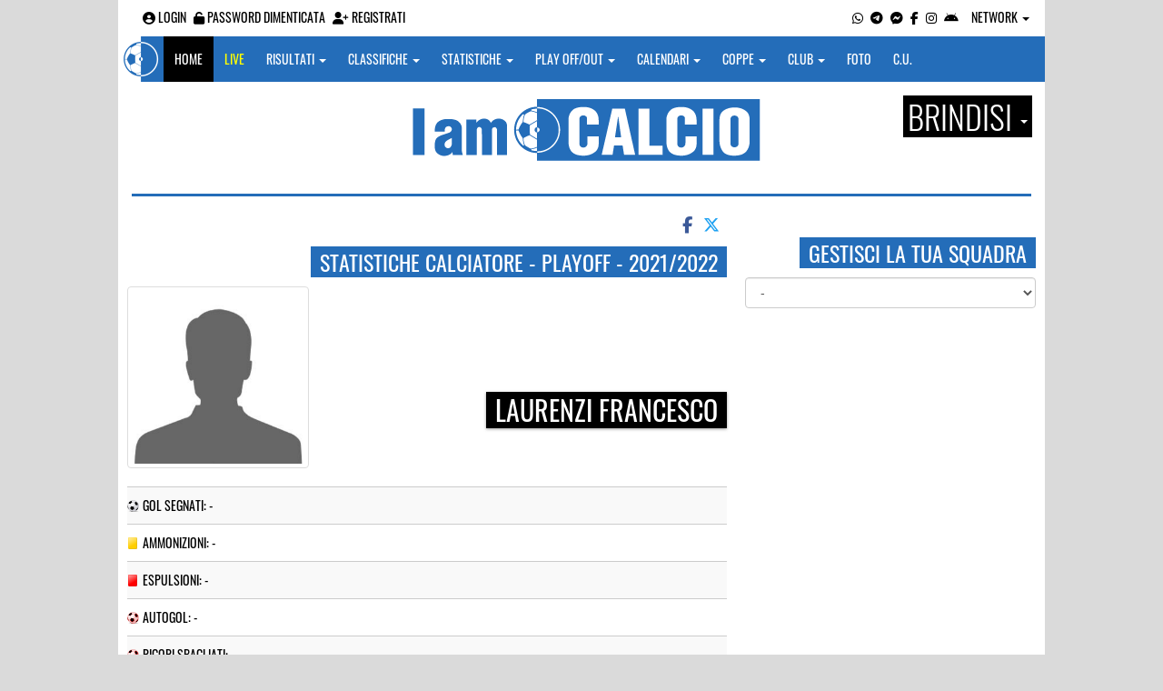

--- FILE ---
content_type: text/html; charset=utf-8
request_url: https://www.google.com/recaptcha/api2/aframe
body_size: 269
content:
<!DOCTYPE HTML><html><head><meta http-equiv="content-type" content="text/html; charset=UTF-8"></head><body><script nonce="odoTa1g-kzyyLVR2F0yNZg">/** Anti-fraud and anti-abuse applications only. See google.com/recaptcha */ try{var clients={'sodar':'https://pagead2.googlesyndication.com/pagead/sodar?'};window.addEventListener("message",function(a){try{if(a.source===window.parent){var b=JSON.parse(a.data);var c=clients[b['id']];if(c){var d=document.createElement('img');d.src=c+b['params']+'&rc='+(localStorage.getItem("rc::a")?sessionStorage.getItem("rc::b"):"");window.document.body.appendChild(d);sessionStorage.setItem("rc::e",parseInt(sessionStorage.getItem("rc::e")||0)+1);localStorage.setItem("rc::h",'1764531881907');}}}catch(b){}});window.parent.postMessage("_grecaptcha_ready", "*");}catch(b){}</script></body></html>

--- FILE ---
content_type: application/javascript; charset=utf-8
request_url: https://fundingchoicesmessages.google.com/f/AGSKWxUvMn6muTWuiGjb7uj007rknLhSyAV9bu_v3-gECLhFIx5-YglPQ-iMPsv7XMzNQRUI24o6MtJYzYFs094BTXnwnnsPg9jCapJR3qrjR66o1iwbiiPMU5mwbKTt1et_oO3jG1S9uRX3fQuwDGo0bgMM3QISkPwR2gWl8DMZNl-lJ1K9KdRT7xj-Ci_a/_&clicktag=http.vert.ad._top_ad./simpleadvert./__adstop.
body_size: -1291
content:
window['84f6fe20-9a82-4e21-9eab-2171c58e0f6a'] = true;